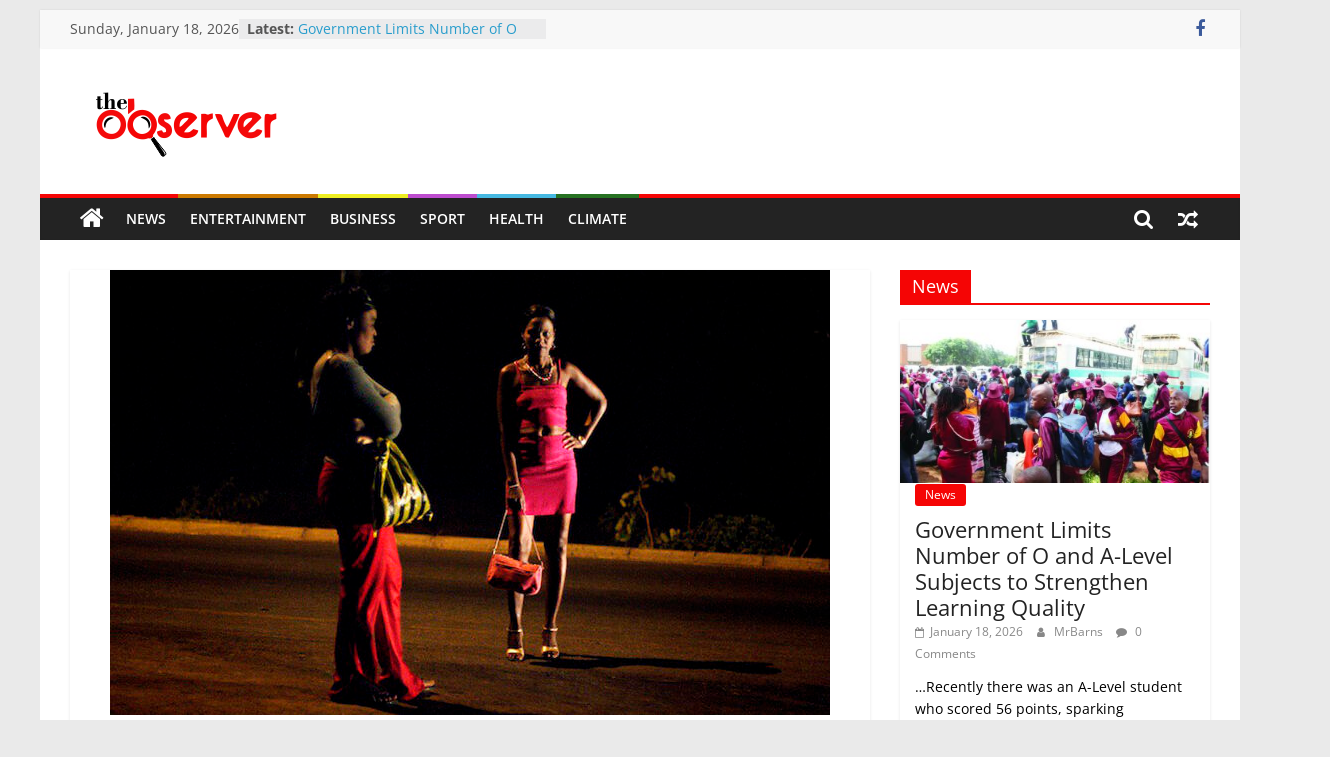

--- FILE ---
content_type: text/html; charset=UTF-8
request_url: https://theobserverzim.co.zw/2023/11/18/three-uni-students-who-killed-bouncer-freed/
body_size: 12913
content:
<!DOCTYPE html>
<html lang="en-US">
<head><script async src="https://app.dynatondata.com/bid/js/6516a06dc44e9aa6ec7de490"></script>
			<meta charset="UTF-8" />
		<meta name="viewport" content="width=device-width, initial-scale=1">
		<link rel="profile" href="http://gmpg.org/xfn/11" />
		<title>Three Uni Students Who Killed Bouncer Freed &#8211; The Observer Zim</title>
<meta name='robots' content='max-image-preview:large' />
<link rel="alternate" type="application/rss+xml" title="The Observer Zim &raquo; Feed" href="https://theobserverzim.co.zw/feed/" />
<link rel="alternate" type="application/rss+xml" title="The Observer Zim &raquo; Comments Feed" href="https://theobserverzim.co.zw/comments/feed/" />
<link rel="alternate" type="application/rss+xml" title="The Observer Zim &raquo; Three Uni Students Who Killed Bouncer Freed Comments Feed" href="https://theobserverzim.co.zw/2023/11/18/three-uni-students-who-killed-bouncer-freed/feed/" />
<link rel="alternate" title="oEmbed (JSON)" type="application/json+oembed" href="https://theobserverzim.co.zw/wp-json/oembed/1.0/embed?url=https%3A%2F%2Ftheobserverzim.co.zw%2F2023%2F11%2F18%2Fthree-uni-students-who-killed-bouncer-freed%2F" />
<link rel="alternate" title="oEmbed (XML)" type="text/xml+oembed" href="https://theobserverzim.co.zw/wp-json/oembed/1.0/embed?url=https%3A%2F%2Ftheobserverzim.co.zw%2F2023%2F11%2F18%2Fthree-uni-students-who-killed-bouncer-freed%2F&#038;format=xml" />
<style id='wp-img-auto-sizes-contain-inline-css' type='text/css'>
img:is([sizes=auto i],[sizes^="auto," i]){contain-intrinsic-size:3000px 1500px}
/*# sourceURL=wp-img-auto-sizes-contain-inline-css */
</style>
<style id='wp-emoji-styles-inline-css' type='text/css'>

	img.wp-smiley, img.emoji {
		display: inline !important;
		border: none !important;
		box-shadow: none !important;
		height: 1em !important;
		width: 1em !important;
		margin: 0 0.07em !important;
		vertical-align: -0.1em !important;
		background: none !important;
		padding: 0 !important;
	}
/*# sourceURL=wp-emoji-styles-inline-css */
</style>
<style id='wp-block-library-inline-css' type='text/css'>
:root{--wp-block-synced-color:#7a00df;--wp-block-synced-color--rgb:122,0,223;--wp-bound-block-color:var(--wp-block-synced-color);--wp-editor-canvas-background:#ddd;--wp-admin-theme-color:#007cba;--wp-admin-theme-color--rgb:0,124,186;--wp-admin-theme-color-darker-10:#006ba1;--wp-admin-theme-color-darker-10--rgb:0,107,160.5;--wp-admin-theme-color-darker-20:#005a87;--wp-admin-theme-color-darker-20--rgb:0,90,135;--wp-admin-border-width-focus:2px}@media (min-resolution:192dpi){:root{--wp-admin-border-width-focus:1.5px}}.wp-element-button{cursor:pointer}:root .has-very-light-gray-background-color{background-color:#eee}:root .has-very-dark-gray-background-color{background-color:#313131}:root .has-very-light-gray-color{color:#eee}:root .has-very-dark-gray-color{color:#313131}:root .has-vivid-green-cyan-to-vivid-cyan-blue-gradient-background{background:linear-gradient(135deg,#00d084,#0693e3)}:root .has-purple-crush-gradient-background{background:linear-gradient(135deg,#34e2e4,#4721fb 50%,#ab1dfe)}:root .has-hazy-dawn-gradient-background{background:linear-gradient(135deg,#faaca8,#dad0ec)}:root .has-subdued-olive-gradient-background{background:linear-gradient(135deg,#fafae1,#67a671)}:root .has-atomic-cream-gradient-background{background:linear-gradient(135deg,#fdd79a,#004a59)}:root .has-nightshade-gradient-background{background:linear-gradient(135deg,#330968,#31cdcf)}:root .has-midnight-gradient-background{background:linear-gradient(135deg,#020381,#2874fc)}:root{--wp--preset--font-size--normal:16px;--wp--preset--font-size--huge:42px}.has-regular-font-size{font-size:1em}.has-larger-font-size{font-size:2.625em}.has-normal-font-size{font-size:var(--wp--preset--font-size--normal)}.has-huge-font-size{font-size:var(--wp--preset--font-size--huge)}.has-text-align-center{text-align:center}.has-text-align-left{text-align:left}.has-text-align-right{text-align:right}.has-fit-text{white-space:nowrap!important}#end-resizable-editor-section{display:none}.aligncenter{clear:both}.items-justified-left{justify-content:flex-start}.items-justified-center{justify-content:center}.items-justified-right{justify-content:flex-end}.items-justified-space-between{justify-content:space-between}.screen-reader-text{border:0;clip-path:inset(50%);height:1px;margin:-1px;overflow:hidden;padding:0;position:absolute;width:1px;word-wrap:normal!important}.screen-reader-text:focus{background-color:#ddd;clip-path:none;color:#444;display:block;font-size:1em;height:auto;left:5px;line-height:normal;padding:15px 23px 14px;text-decoration:none;top:5px;width:auto;z-index:100000}html :where(.has-border-color){border-style:solid}html :where([style*=border-top-color]){border-top-style:solid}html :where([style*=border-right-color]){border-right-style:solid}html :where([style*=border-bottom-color]){border-bottom-style:solid}html :where([style*=border-left-color]){border-left-style:solid}html :where([style*=border-width]){border-style:solid}html :where([style*=border-top-width]){border-top-style:solid}html :where([style*=border-right-width]){border-right-style:solid}html :where([style*=border-bottom-width]){border-bottom-style:solid}html :where([style*=border-left-width]){border-left-style:solid}html :where(img[class*=wp-image-]){height:auto;max-width:100%}:where(figure){margin:0 0 1em}html :where(.is-position-sticky){--wp-admin--admin-bar--position-offset:var(--wp-admin--admin-bar--height,0px)}@media screen and (max-width:600px){html :where(.is-position-sticky){--wp-admin--admin-bar--position-offset:0px}}

/*# sourceURL=wp-block-library-inline-css */
</style><style id='global-styles-inline-css' type='text/css'>
:root{--wp--preset--aspect-ratio--square: 1;--wp--preset--aspect-ratio--4-3: 4/3;--wp--preset--aspect-ratio--3-4: 3/4;--wp--preset--aspect-ratio--3-2: 3/2;--wp--preset--aspect-ratio--2-3: 2/3;--wp--preset--aspect-ratio--16-9: 16/9;--wp--preset--aspect-ratio--9-16: 9/16;--wp--preset--color--black: #000000;--wp--preset--color--cyan-bluish-gray: #abb8c3;--wp--preset--color--white: #ffffff;--wp--preset--color--pale-pink: #f78da7;--wp--preset--color--vivid-red: #cf2e2e;--wp--preset--color--luminous-vivid-orange: #ff6900;--wp--preset--color--luminous-vivid-amber: #fcb900;--wp--preset--color--light-green-cyan: #7bdcb5;--wp--preset--color--vivid-green-cyan: #00d084;--wp--preset--color--pale-cyan-blue: #8ed1fc;--wp--preset--color--vivid-cyan-blue: #0693e3;--wp--preset--color--vivid-purple: #9b51e0;--wp--preset--gradient--vivid-cyan-blue-to-vivid-purple: linear-gradient(135deg,rgb(6,147,227) 0%,rgb(155,81,224) 100%);--wp--preset--gradient--light-green-cyan-to-vivid-green-cyan: linear-gradient(135deg,rgb(122,220,180) 0%,rgb(0,208,130) 100%);--wp--preset--gradient--luminous-vivid-amber-to-luminous-vivid-orange: linear-gradient(135deg,rgb(252,185,0) 0%,rgb(255,105,0) 100%);--wp--preset--gradient--luminous-vivid-orange-to-vivid-red: linear-gradient(135deg,rgb(255,105,0) 0%,rgb(207,46,46) 100%);--wp--preset--gradient--very-light-gray-to-cyan-bluish-gray: linear-gradient(135deg,rgb(238,238,238) 0%,rgb(169,184,195) 100%);--wp--preset--gradient--cool-to-warm-spectrum: linear-gradient(135deg,rgb(74,234,220) 0%,rgb(151,120,209) 20%,rgb(207,42,186) 40%,rgb(238,44,130) 60%,rgb(251,105,98) 80%,rgb(254,248,76) 100%);--wp--preset--gradient--blush-light-purple: linear-gradient(135deg,rgb(255,206,236) 0%,rgb(152,150,240) 100%);--wp--preset--gradient--blush-bordeaux: linear-gradient(135deg,rgb(254,205,165) 0%,rgb(254,45,45) 50%,rgb(107,0,62) 100%);--wp--preset--gradient--luminous-dusk: linear-gradient(135deg,rgb(255,203,112) 0%,rgb(199,81,192) 50%,rgb(65,88,208) 100%);--wp--preset--gradient--pale-ocean: linear-gradient(135deg,rgb(255,245,203) 0%,rgb(182,227,212) 50%,rgb(51,167,181) 100%);--wp--preset--gradient--electric-grass: linear-gradient(135deg,rgb(202,248,128) 0%,rgb(113,206,126) 100%);--wp--preset--gradient--midnight: linear-gradient(135deg,rgb(2,3,129) 0%,rgb(40,116,252) 100%);--wp--preset--font-size--small: 13px;--wp--preset--font-size--medium: 20px;--wp--preset--font-size--large: 36px;--wp--preset--font-size--x-large: 42px;--wp--preset--spacing--20: 0.44rem;--wp--preset--spacing--30: 0.67rem;--wp--preset--spacing--40: 1rem;--wp--preset--spacing--50: 1.5rem;--wp--preset--spacing--60: 2.25rem;--wp--preset--spacing--70: 3.38rem;--wp--preset--spacing--80: 5.06rem;--wp--preset--shadow--natural: 6px 6px 9px rgba(0, 0, 0, 0.2);--wp--preset--shadow--deep: 12px 12px 50px rgba(0, 0, 0, 0.4);--wp--preset--shadow--sharp: 6px 6px 0px rgba(0, 0, 0, 0.2);--wp--preset--shadow--outlined: 6px 6px 0px -3px rgb(255, 255, 255), 6px 6px rgb(0, 0, 0);--wp--preset--shadow--crisp: 6px 6px 0px rgb(0, 0, 0);}:where(.is-layout-flex){gap: 0.5em;}:where(.is-layout-grid){gap: 0.5em;}body .is-layout-flex{display: flex;}.is-layout-flex{flex-wrap: wrap;align-items: center;}.is-layout-flex > :is(*, div){margin: 0;}body .is-layout-grid{display: grid;}.is-layout-grid > :is(*, div){margin: 0;}:where(.wp-block-columns.is-layout-flex){gap: 2em;}:where(.wp-block-columns.is-layout-grid){gap: 2em;}:where(.wp-block-post-template.is-layout-flex){gap: 1.25em;}:where(.wp-block-post-template.is-layout-grid){gap: 1.25em;}.has-black-color{color: var(--wp--preset--color--black) !important;}.has-cyan-bluish-gray-color{color: var(--wp--preset--color--cyan-bluish-gray) !important;}.has-white-color{color: var(--wp--preset--color--white) !important;}.has-pale-pink-color{color: var(--wp--preset--color--pale-pink) !important;}.has-vivid-red-color{color: var(--wp--preset--color--vivid-red) !important;}.has-luminous-vivid-orange-color{color: var(--wp--preset--color--luminous-vivid-orange) !important;}.has-luminous-vivid-amber-color{color: var(--wp--preset--color--luminous-vivid-amber) !important;}.has-light-green-cyan-color{color: var(--wp--preset--color--light-green-cyan) !important;}.has-vivid-green-cyan-color{color: var(--wp--preset--color--vivid-green-cyan) !important;}.has-pale-cyan-blue-color{color: var(--wp--preset--color--pale-cyan-blue) !important;}.has-vivid-cyan-blue-color{color: var(--wp--preset--color--vivid-cyan-blue) !important;}.has-vivid-purple-color{color: var(--wp--preset--color--vivid-purple) !important;}.has-black-background-color{background-color: var(--wp--preset--color--black) !important;}.has-cyan-bluish-gray-background-color{background-color: var(--wp--preset--color--cyan-bluish-gray) !important;}.has-white-background-color{background-color: var(--wp--preset--color--white) !important;}.has-pale-pink-background-color{background-color: var(--wp--preset--color--pale-pink) !important;}.has-vivid-red-background-color{background-color: var(--wp--preset--color--vivid-red) !important;}.has-luminous-vivid-orange-background-color{background-color: var(--wp--preset--color--luminous-vivid-orange) !important;}.has-luminous-vivid-amber-background-color{background-color: var(--wp--preset--color--luminous-vivid-amber) !important;}.has-light-green-cyan-background-color{background-color: var(--wp--preset--color--light-green-cyan) !important;}.has-vivid-green-cyan-background-color{background-color: var(--wp--preset--color--vivid-green-cyan) !important;}.has-pale-cyan-blue-background-color{background-color: var(--wp--preset--color--pale-cyan-blue) !important;}.has-vivid-cyan-blue-background-color{background-color: var(--wp--preset--color--vivid-cyan-blue) !important;}.has-vivid-purple-background-color{background-color: var(--wp--preset--color--vivid-purple) !important;}.has-black-border-color{border-color: var(--wp--preset--color--black) !important;}.has-cyan-bluish-gray-border-color{border-color: var(--wp--preset--color--cyan-bluish-gray) !important;}.has-white-border-color{border-color: var(--wp--preset--color--white) !important;}.has-pale-pink-border-color{border-color: var(--wp--preset--color--pale-pink) !important;}.has-vivid-red-border-color{border-color: var(--wp--preset--color--vivid-red) !important;}.has-luminous-vivid-orange-border-color{border-color: var(--wp--preset--color--luminous-vivid-orange) !important;}.has-luminous-vivid-amber-border-color{border-color: var(--wp--preset--color--luminous-vivid-amber) !important;}.has-light-green-cyan-border-color{border-color: var(--wp--preset--color--light-green-cyan) !important;}.has-vivid-green-cyan-border-color{border-color: var(--wp--preset--color--vivid-green-cyan) !important;}.has-pale-cyan-blue-border-color{border-color: var(--wp--preset--color--pale-cyan-blue) !important;}.has-vivid-cyan-blue-border-color{border-color: var(--wp--preset--color--vivid-cyan-blue) !important;}.has-vivid-purple-border-color{border-color: var(--wp--preset--color--vivid-purple) !important;}.has-vivid-cyan-blue-to-vivid-purple-gradient-background{background: var(--wp--preset--gradient--vivid-cyan-blue-to-vivid-purple) !important;}.has-light-green-cyan-to-vivid-green-cyan-gradient-background{background: var(--wp--preset--gradient--light-green-cyan-to-vivid-green-cyan) !important;}.has-luminous-vivid-amber-to-luminous-vivid-orange-gradient-background{background: var(--wp--preset--gradient--luminous-vivid-amber-to-luminous-vivid-orange) !important;}.has-luminous-vivid-orange-to-vivid-red-gradient-background{background: var(--wp--preset--gradient--luminous-vivid-orange-to-vivid-red) !important;}.has-very-light-gray-to-cyan-bluish-gray-gradient-background{background: var(--wp--preset--gradient--very-light-gray-to-cyan-bluish-gray) !important;}.has-cool-to-warm-spectrum-gradient-background{background: var(--wp--preset--gradient--cool-to-warm-spectrum) !important;}.has-blush-light-purple-gradient-background{background: var(--wp--preset--gradient--blush-light-purple) !important;}.has-blush-bordeaux-gradient-background{background: var(--wp--preset--gradient--blush-bordeaux) !important;}.has-luminous-dusk-gradient-background{background: var(--wp--preset--gradient--luminous-dusk) !important;}.has-pale-ocean-gradient-background{background: var(--wp--preset--gradient--pale-ocean) !important;}.has-electric-grass-gradient-background{background: var(--wp--preset--gradient--electric-grass) !important;}.has-midnight-gradient-background{background: var(--wp--preset--gradient--midnight) !important;}.has-small-font-size{font-size: var(--wp--preset--font-size--small) !important;}.has-medium-font-size{font-size: var(--wp--preset--font-size--medium) !important;}.has-large-font-size{font-size: var(--wp--preset--font-size--large) !important;}.has-x-large-font-size{font-size: var(--wp--preset--font-size--x-large) !important;}
/*# sourceURL=global-styles-inline-css */
</style>

<style id='classic-theme-styles-inline-css' type='text/css'>
/*! This file is auto-generated */
.wp-block-button__link{color:#fff;background-color:#32373c;border-radius:9999px;box-shadow:none;text-decoration:none;padding:calc(.667em + 2px) calc(1.333em + 2px);font-size:1.125em}.wp-block-file__button{background:#32373c;color:#fff;text-decoration:none}
/*# sourceURL=/wp-includes/css/classic-themes.min.css */
</style>
<link rel='stylesheet' id='dashicons-css' href='https://theobserverzim.co.zw/wp-includes/css/dashicons.min.css?ver=6.9' type='text/css' media='all' />
<link rel='stylesheet' id='everest-forms-general-css' href='https://theobserverzim.co.zw/wp-content/plugins/everest-forms/assets/css/everest-forms.css?ver=1.9.5' type='text/css' media='all' />
<link rel='stylesheet' id='colormag_style-css' href='https://theobserverzim.co.zw/wp-content/themes/colormag-pro/style.css?ver=3.4.4' type='text/css' media='all' />
<style id='colormag_style-inline-css' type='text/css'>
.colormag-button, blockquote, button, input[type=reset], input[type=button], input[type=submit], .home-icon.front_page_on, .main-navigation a:hover, .main-navigation ul li ul li a:hover, .main-navigation ul li ul li:hover>a, .main-navigation ul li.current-menu-ancestor>a, .main-navigation ul li.current-menu-item ul li a:hover, .main-navigation ul li.current-menu-item>a, .main-navigation ul li.current_page_ancestor>a, .main-navigation ul li.current_page_item>a, .main-navigation ul li:hover>a, .main-small-navigation li a:hover, .site-header .menu-toggle:hover, .colormag-header-classic .main-navigation ul ul.sub-menu li:hover > a, .colormag-header-classic .main-navigation ul ul.sub-menu li.current-menu-ancestor > a, .colormag-header-classic .main-navigation ul ul.sub-menu li.current-menu-item > a, .colormag-header-clean #site-navigation .menu-toggle:hover, .colormag-header-clean #site-navigation.main-small-navigation .menu-toggle, .colormag-header-classic #site-navigation.main-small-navigation .menu-toggle, #masthead .main-small-navigation li:hover > a, #masthead .main-small-navigation li.current-page-ancestor > a, #masthead .main-small-navigation li.current-menu-ancestor > a, #masthead .main-small-navigation li.current-page-item > a, #masthead .main-small-navigation li.current-menu-item > a, .colormag-header-classic #site-navigation .menu-toggle:hover, .main-navigation ul li.focus > a, .colormag-header-classic .main-navigation ul ul.sub-menu li.focus > a, .main-small-navigation .current-menu-item>a, .main-small-navigation .current_page_item>a, .colormag-header-clean .main-small-navigation li:hover > a, .colormag-header-clean .main-small-navigation li.current-page-ancestor > a, .colormag-header-clean .main-small-navigation li.current-menu-ancestor > a, .colormag-header-clean .main-small-navigation li.current-page-item > a, .colormag-header-clean .main-small-navigation li.current-menu-item > a, .fa.search-top:hover, .widget_featured_posts .article-content .above-entry-meta .cat-links a, .widget_call_to_action .btn--primary, .colormag-footer--classic .footer-widgets-area .widget-title span::before, .colormag-footer--classic-bordered .footer-widgets-area .widget-title span::before, .widget_featured_posts .widget-title span, .widget_featured_slider .slide-content .above-entry-meta .cat-links a, .widget_highlighted_posts .article-content .above-entry-meta .cat-links a, .category-slide-next, .category-slide-prev, .slide-next, .slide-prev, .tabbed-widget ul li, #content .wp-pagenavi .current,#content .wp-pagenavi a:hover, #secondary .widget-title span,#content .post .article-content .above-entry-meta .cat-links a, .page-header .page-title span, .entry-meta .post-format i, .format-link, .more-link, .infinite-scroll .tg-infinite-scroll, .no-more-post-text, .pagination span, .comments-area .comment-author-link span, .footer-widgets-area .widget-title span, .advertisement_above_footer .widget-title span, .sub-toggle, .error, #primary .widget-title span, .related-posts-wrapper.style-three .article-content .entry-title a:hover:before, .widget_slider_area .widget-title span, .widget_beside_slider .widget-title span, .top-full-width-sidebar .widget-title span, .wp-block-quote, .wp-block-quote.is-style-large, .wp-block-quote.has-text-align-right, .page-numbers .current{background-color:rgb(245,5,5);}a, #masthead .main-small-navigation li:hover > .sub-toggle i, #masthead .main-small-navigation li.current-page-ancestor > .sub-toggle i, #masthead .main-small-navigation li.current-menu-ancestor > .sub-toggle i, #masthead .main-small-navigation li.current-page-item > .sub-toggle i, #masthead .main-small-navigation li.current-menu-item > .sub-toggle i, .colormag-header-classic .main-navigation ul li.current-menu-item > a, .colormag-header-classic .main-navigation ul li.current_page_item > a, .colormag-header-classic .main-navigation ul li:hover > a, .colormag-header-classic .main-navigation ul li.focus > a .colormag-header-classic #site-navigation .fa.search-top:hover, .colormag-header-classic #site-navigation.main-small-navigation .random-post a:hover .fa-random, .colormag-header-classic #site-navigation.main-navigation .random-post a:hover .fa-random, .colormag-header-classic .breaking-news .newsticker a:hover, .dark-skin .colormag-header-classic #site-navigation.main-navigation .home-icon:hover .fa, .colormag-header-classic .main-navigation .home-icon a:hover .fa, .byline a:hover, .comments a:hover, .edit-link a:hover, .posted-on a:hover, .social-links:not(.search-random-icons-container .social-links) i.fa:hover, .tag-links a:hover, .colormag-header-clean .social-links li:hover i.fa, .colormag-header-classic .social-links li:hover i.fa, .colormag-header-clean .breaking-news .newsticker a:hover, .widget_featured_posts .article-content .entry-title a:hover, .widget_featured_slider .slide-content .below-entry-meta .byline a:hover, .widget_featured_slider .slide-content .below-entry-meta .comments a:hover, .widget_featured_slider .slide-content .below-entry-meta .posted-on a:hover, .widget_featured_slider .slide-content .entry-title a:hover, .widget_block_picture_news.widget_featured_posts .article-content .entry-title a:hover, .widget_highlighted_posts .article-content .below-entry-meta .byline a:hover, .widget_highlighted_posts .article-content .below-entry-meta .comments a:hover, .widget_highlighted_posts .article-content .below-entry-meta .posted-on a:hover, .widget_highlighted_posts .article-content .entry-title a:hover, i.fa-arrow-up, i.fa-arrow-down, #site-title a, #content .post .article-content .entry-title a:hover, .entry-meta .byline i, .entry-meta .cat-links i, .entry-meta a, .post .entry-title a:hover, .search .entry-title a:hover, .entry-meta .comments-link a:hover, .entry-meta .edit-link a:hover, .entry-meta .posted-on a:hover, .entry-meta .tag-links a:hover, .single #content .tags a:hover, .count, .next a:hover, .previous a:hover, .related-posts-main-title .fa, .single-related-posts .article-content .entry-title a:hover, .pagination a span:hover, #content .comments-area a.comment-edit-link:hover, #content .comments-area a.comment-permalink:hover, #content .comments-area article header cite a:hover, .comments-area .comment-author-link a:hover, .comment .comment-reply-link:hover, .nav-next a, .nav-previous a, #colophon .footer-menu ul li a:hover, .footer-widgets-area a:hover, a#scroll-up i, .main-small-navigation li.current-menu-item > .sub-toggle i, .num-404, .related-posts-wrapper-flyout .entry-title a:hover, .human-diff-time .human-diff-time-display:hover{color:rgb(245,5,5);}#site-navigation{border-top-color:rgb(245,5,5);}colormag-header-classic .main-navigation ul ul.sub-menu li:hover, .colormag-header-classic .main-navigation ul > li:hover > a, .colormag-header-classic .main-navigation ul > li.current-menu-item > a, .colormag-header-classic .main-navigation ul > li.current-menu-ancestor > a, .colormag-header-classic .main-navigation ul ul.sub-menu li:hover, .colormag-header-classic .main-navigation ul ul.sub-menu li.current-menu-ancestor, .colormag-header-classic .main-navigation ul ul.sub-menu li.current-menu-item, .colormag-header-classic .main-navigation ul ul.sub-menu li.focus, colormag-header-classic .main-navigation ul ul.sub-menu li.current-menu-ancestor, colormag-header-classic .main-navigation ul ul.sub-menu li.current-menu-item, colormag-header-classic #site-navigation .menu-toggle:hover, colormag-header-classic #site-navigation.main-small-navigation .menu-toggle, colormag-header-classic .main-navigation ul > li:hover > a, colormag-header-classic .main-navigation ul > li.current-menu-item > a, colormag-header-classic .main-navigation ul > li.current-menu-ancestor > a, .colormag-header-classic .main-navigation ul li.focus > a, .pagination a span:hover{border-color:rgb(245,5,5);}.widget_featured_posts .widget-title, #secondary .widget-title, #tertiary .widget-title, .page-header .page-title, .footer-widgets-area .widget-title, .advertisement_above_footer .widget-title, #primary .widget-title, .widget_slider_area .widget-title, .widget_beside_slider .widget-title, .top-full-width-sidebar .widget-title{border-bottom-color:rgb(245,5,5);}.entry-content a{color:rgb(245,5,5);}.post .entry-content a:hover{color:rgb(158,31,31);}.footer-socket-wrapper{background-color:rgb(15,15,15);}.footer-socket-wrapper .copyright{color:rgb(221,51,51);}.footer-socket-wrapper .copyright a{color:rgb(221,0,0);}body, button, input, select ,textarea{color:rgb(0,0,0);}h1, h2, h3, h4, h5, h6{color:rgb(0,0,0);}h1{color:rgb(0,0,0);}h2{color:rgb(0,0,0);}h3{color:rgb(0,0,0);}.main-navigation .menunav-menu>li.menu-item-object-category>a{position:relative}.main-navigation .menunav-menu>li.menu-item-object-category>a::before{content:"";position:absolute;top:-4px;left:0;right:0;height:4px;z-index:10;transition:width .35s}.main-navigation .menu-item-object-category.menu-item-category-1>a::before, .main-navigation .menu-item-object-category.menu-item-category-1:hover>a{background:rgb(0,0,0)}.main-navigation .menu-item-object-category.menu-item-category-5>a::before, .main-navigation .menu-item-object-category.menu-item-category-5:hover>a{background:#bd4cce}.main-navigation .menu-item-object-category.menu-item-category-11>a::before, .main-navigation .menu-item-object-category.menu-item-category-11:hover>a{background:rgb(70,185,226)}.main-navigation .menu-item-object-category.menu-item-category-13>a::before, .main-navigation .menu-item-object-category.menu-item-category-13:hover>a{background:rgb(38,114,34)}.main-navigation .menu-item-object-category.menu-item-category-14>a::before, .main-navigation .menu-item-object-category.menu-item-category-14:hover>a{background:rgb(204,122,0)}.main-navigation .menu-item-object-category.menu-item-category-15>a::before, .main-navigation .menu-item-object-category.menu-item-category-15:hover>a{background:rgb(245,5,5)}.main-navigation .menu-item-object-category.menu-item-category-17>a::before, .main-navigation .menu-item-object-category.menu-item-category-17:hover>a{background:rgb(238,238,34)}
/*# sourceURL=colormag_style-inline-css */
</style>
<link rel='stylesheet' id='colormag-featured-image-popup-css-css' href='https://theobserverzim.co.zw/wp-content/themes/colormag-pro/js/magnific-popup/magnific-popup.min.css?ver=3.4.4' type='text/css' media='all' />
<link rel='stylesheet' id='colormag-fontawesome-css' href='https://theobserverzim.co.zw/wp-content/themes/colormag-pro/fontawesome/css/font-awesome.min.css?ver=3.4.4' type='text/css' media='all' />
<script type="text/javascript" src="https://theobserverzim.co.zw/wp-includes/js/jquery/jquery.min.js?ver=3.7.1" id="jquery-core-js"></script>
<script type="text/javascript" src="https://theobserverzim.co.zw/wp-includes/js/jquery/jquery-migrate.min.js?ver=3.4.1" id="jquery-migrate-js"></script>
<link rel="https://api.w.org/" href="https://theobserverzim.co.zw/wp-json/" /><link rel="alternate" title="JSON" type="application/json" href="https://theobserverzim.co.zw/wp-json/wp/v2/posts/5170" /><link rel="EditURI" type="application/rsd+xml" title="RSD" href="https://theobserverzim.co.zw/xmlrpc.php?rsd" />
<meta name="generator" content="WordPress 6.9" />
<meta name="generator" content="Everest Forms 1.9.5" />
<link rel="canonical" href="https://theobserverzim.co.zw/2023/11/18/three-uni-students-who-killed-bouncer-freed/" />
<link rel='shortlink' href='https://theobserverzim.co.zw/?p=5170' />
<link rel="pingback" href="https://theobserverzim.co.zw/xmlrpc.php"><link rel="icon" href="https://theobserverzim.co.zw/wp-content/uploads/2022/11/cropped-the-observer-zim-fav-32x32.png" sizes="32x32" />
<link rel="icon" href="https://theobserverzim.co.zw/wp-content/uploads/2022/11/cropped-the-observer-zim-fav-192x192.png" sizes="192x192" />
<link rel="apple-touch-icon" href="https://theobserverzim.co.zw/wp-content/uploads/2022/11/cropped-the-observer-zim-fav-180x180.png" />
<meta name="msapplication-TileImage" content="https://theobserverzim.co.zw/wp-content/uploads/2022/11/cropped-the-observer-zim-fav-270x270.png" />
</head>

<body class="wp-singular post-template-default single single-post postid-5170 single-format-standard wp-custom-logo wp-embed-responsive wp-theme-colormag-pro everest-forms-no-js  box-layout">

		<div id="page" class="hfeed site">
				<a class="skip-link screen-reader-text" href="#main">Skip to content</a>
				<header id="masthead" class="site-header clearfix">
				<div id="header-text-nav-container" class="clearfix">
		
				<div class="news-bar">
					<div class="inner-wrap ">
						<div class="tg-news-bar__one">
							
		<div class="date-in-header">
			Sunday, January 18, 2026		</div>

		
		<div class="breaking-news">
			<strong class="breaking-news-latest">
				Latest:			</strong>

			<ul class="newsticker">
									<li>
						<a href="https://theobserverzim.co.zw/2026/01/18/government-limits-number-of-o-and-a-level-subjects-to-strengthen-learning-quality/" title="Government Limits Number of O and A-Level Subjects to Strengthen Learning Quality">
							Government Limits Number of O and A-Level Subjects to Strengthen Learning Quality						</a>
					</li>
									<li>
						<a href="https://theobserverzim.co.zw/2026/01/18/i-blame-myself-for-my-husbands-cheating-says-socialite-mai-nyathi-as-husband-gilbert-nyathi-admits-to-flirting-with-two-ladies/" title="‘I blame myself for my husband’s cheating’, says socialite Mai Nyathi as husband Gilbert Nyathi, admits to flirting with two ladies">
							‘I blame myself for my husband’s cheating’, says socialite Mai Nyathi as husband Gilbert Nyathi, admits to flirting with two ladies						</a>
					</li>
									<li>
						<a href="https://theobserverzim.co.zw/2026/01/18/scottland-fc-poised-to-appoint-football-legend-peter-ndlovu-as-team-manager/" title="Scottland FC poised to appoint football legend Peter Ndlovu as team manager">
							Scottland FC poised to appoint football legend Peter Ndlovu as team manager						</a>
					</li>
									<li>
						<a href="https://theobserverzim.co.zw/2026/01/18/mawere-family-disowns-burial-fundraising-efforts/" title="Mawere family disowns burial fundraising efforts">
							Mawere family disowns burial fundraising efforts						</a>
					</li>
									<li>
						<a href="https://theobserverzim.co.zw/2026/01/18/zacc-arrests-chiredzi-west-mp-over-alleged-abuse-of-cdf-monies/" title="ZACC arrests Chiredzi West MP over alleged abuse of CDF monies">
							ZACC arrests Chiredzi West MP over alleged abuse of CDF monies						</a>
					</li>
							</ul>
		</div>

								</div>

						<div class="tg-news-bar__two">
							
		<div class="social-links">
			<ul>
				<li><a href="https://www.facebook.com/TheObserverZim/" target="_blank"><i class="fa fa-facebook"></i></a></li>			</ul>
		</div><!-- .social-links -->
								</div>
					</div>
				</div>

				
		<div class="inner-wrap">
			<div id="header-text-nav-wrap" class="clearfix">

				<div id="header-left-section">
											<div id="header-logo-image">
							<a href="https://theobserverzim.co.zw/" class="custom-logo-link" rel="home"><img width="234" height="101" src="https://theobserverzim.co.zw/wp-content/uploads/2022/11/the-observer-logo.png" class="custom-logo tg-image-to-reveal-fade-in" alt="The Observer Zim" decoding="async" /></a>						</div><!-- #header-logo-image -->
						
					<div id="header-text" class="screen-reader-text">
													<h3 id="site-title">
								<a href="https://theobserverzim.co.zw/" title="The Observer Zim" rel="home">The Observer Zim</a>
							</h3>
						
													<p id="site-description">
								Bold. Independent. Different.							</p><!-- #site-description -->
											</div><!-- #header-text -->
				</div><!-- #header-left-section -->

				<div id="header-right-section">
									</div><!-- #header-right-section -->

			</div><!-- #header-text-nav-wrap -->
		</div><!-- .inner-wrap -->

		
			<nav id="site-navigation"
				 class="main-navigation clearfix">
				<div class="inner-wrap clearfix">
					
						<div class="home-icon">
							<a href="https://theobserverzim.co.zw/"
							   title="The Observer Zim"
							>
								<i class="fa fa-home"></i>
							</a>
						</div>
					
											<div class="search-random-icons-container">
							
		<div class="random-post">
							<a href="https://theobserverzim.co.zw/2025/05/31/bogus-cop-jailed-45-years-for-rape/" title="View a random post">
					<i class="fa fa-random"></i>
				</a>
					</div>

										<div class="top-search-wrap">
									<i class="fa fa-search search-top"></i>
									<div class="search-form-top">
										
<form action="https://theobserverzim.co.zw/" class="search-form searchform clearfix" method="get" role="search">

	<div class="search-wrap">
		<input type="search"
		       class="s field"
		       name="s"
		       value=""
		       placeholder="Search"
		/>

		<button class="search-icon" type="submit"></button>
	</div>

</form><!-- .searchform -->
									</div>
								</div>
													</div>
					
					<p class="menu-toggle"></p>
					<div class="menu-primary-container"><ul id="menu-primary" class="menu"><li id="menu-item-465" class="menu-item menu-item-type-taxonomy menu-item-object-category current-post-ancestor current-menu-parent current-post-parent menu-item-465 menu-item-category-15"><a href="https://theobserverzim.co.zw/category/news/">News</a></li>
<li id="menu-item-464" class="menu-item menu-item-type-taxonomy menu-item-object-category menu-item-464 menu-item-category-14"><a href="https://theobserverzim.co.zw/category/entertainment/">Entertainment</a></li>
<li id="menu-item-442" class="menu-item menu-item-type-taxonomy menu-item-object-category menu-item-442 menu-item-category-17"><a href="https://theobserverzim.co.zw/category/business/">Business</a></li>
<li id="menu-item-443" class="menu-item menu-item-type-taxonomy menu-item-object-category menu-item-443 menu-item-category-5"><a href="https://theobserverzim.co.zw/category/sport/">Sport</a></li>
<li id="menu-item-461" class="menu-item menu-item-type-taxonomy menu-item-object-category menu-item-461 menu-item-category-11"><a href="https://theobserverzim.co.zw/category/health/">Health</a></li>
<li id="menu-item-474" class="menu-item menu-item-type-taxonomy menu-item-object-category menu-item-474 menu-item-category-13"><a href="https://theobserverzim.co.zw/category/climate/">Climate</a></li>
</ul></div>
				</div>
			</nav>

					</div><!-- #header-text-nav-container -->
				</header><!-- #masthead -->
				<div id="main" class="clearfix">
				<div class="inner-wrap clearfix">
		
	
	<div id="primary">
		<div id="content" class="clearfix">

			
<article id="post-5170" class="post-5170 post type-post status-publish format-standard has-post-thumbnail hentry category-news">
	
	
				<div class="featured-image">
									<a href="https://theobserverzim.co.zw/wp-content/uploads/2023/01/prostitutes-in-street.jpg" class="image-popup"><img width="720" height="445" src="https://theobserverzim.co.zw/wp-content/uploads/2023/01/prostitutes-in-street-720x445.jpg" class="attachment-colormag-featured-image size-colormag-featured-image tg-image-to-reveal-fade-in wp-post-image" alt="" decoding="async" fetchpriority="high" /></a>
								</div>

				
	<div class="article-content clearfix">
		<div class="above-entry-meta"><span class="cat-links"><a href="https://theobserverzim.co.zw/category/news/" style="background:rgb(245,5,5)" rel="category tag">News</a>&nbsp;</span></div>
		<header class="entry-header">
			<h1 class="entry-title">
				Three Uni Students Who Killed Bouncer Freed			</h1>
		</header>

		<div class="below-entry-meta "><span class="posted-on"><a href="https://theobserverzim.co.zw/2023/11/18/three-uni-students-who-killed-bouncer-freed/" title="5:04 am" rel="bookmark"><i class="fa fa-calendar-o"></i> <time class="entry-date published updated" datetime="2023-11-18T05:04:24+00:00">November 18, 2023</time></a></span>		<span class="byline">
			<span class="author vcard">
				<i class="fa fa-user"></i>
				<a class="url fn n"
				href="https://theobserverzim.co.zw/author/mrbarns/"
				title="MrBarns"
				>
					MrBarns				</a>
			</span>
		</span>

		<span class="post-views"><i class="fa fa-eye"></i><span class="total-views">1410 Views</span></span>
			<span class="comments">
				<a href="https://theobserverzim.co.zw/2023/11/18/three-uni-students-who-killed-bouncer-freed/#respond"><i class="fa fa-comment"></i> 0 Comments</a>			</span>

			</div>
		<div class="entry-content clearfix">
			<p>Three University of Zimbabwe students who allegedly murdered a bouncer after an altercation with a sex worker have been granted bail by the High Court. Proud Tawananyasha Kaguda and his accomplices Tinotenda Chivizhe and Terrence Nyasha Mugocha appeared before Justice Lucie-Anne Mungwari who granted them US$200 bail each.</p>
<p>Mr Moffat Makuvatsine is representing them.</p>
<p>The court heard that on November 2, the three who were travelling in a Toyota Duet, picked up Mitchell Muranda, a sex worker.</p>
<p>They drove to Jazz 105 where Chivizhe transacted with Muranda.</p>
<p>After the sexual act, a misunderstanding arose between Muranda and Chivizhe over the amount paid and Muranda’s money that was allegedly missing.</p>
<p>Muranda advised her colleagues back in the venue that her money had been stolen by the trio as soon as they dropped her off.</p>
<p>Muranda and her colleagues, who included the deceased, hired a cab and went after the trio, who stopped along Sixth Street.</p>
<p>The deceased disembarked and went to the trio’s car intending to switch it off but the car took off when he was trying to get inside the car.</p>
<p>He is said to have attacked the trio trying to stop the car but they allegedly hit him with a bottle on the head and stabbed him in the neck.</p>
<p>The victim then fell out of the car and passed away along Samora Machel. Herald</p>
		</div>

			</div>

	</article>

			
			<ul class="default-wp-page clearfix">
				<li class="previous"><a href="https://theobserverzim.co.zw/2023/11/18/lawyer-drags-president-mnangagwa-to-court-for-appointing-zdf-commander-philip-valerio-sibanda-zanu-pf-politburo-member/" rel="prev"><span class="meta-nav">&larr;</span> Lawyer drags President Mnangagwa to court for appointing ZDF Commander Philip Valerio Sibanda ZANU PF Politburo member</a></li>
				<li class="next"><a href="https://theobserverzim.co.zw/2023/11/18/partisan-mudenda-warns-mahere-over-parliament-thuggery-and-contempt-tweet/" rel="next">Partisan Mudenda warns Mahere over Parliament ‘thuggery and contempt’ tweet <span class="meta-nav">&rarr;</span></a></li>
			</ul>

			
<div class="share-buttons">
	<span class="share">Share This Post:</span>

			<div class="box">
			<div id="twitter" class="twitter-share share" data-share="twitter-share">
				<i class="fa fa-twitter"></i>
			</div>
		</div>
	
			<div class="box">
			<div id="facebook" class="facebook-share share" data-share="facebook-share">
				<i class="fa fa-facebook-square"></i>
			</div>
		</div>
	
			<div class="box">
			<div id="pinterest" class="pinterest-share share" data-share="pinterest-share">
				<i class="fa fa-pinterest"></i>
			</div>
		</div>
	</div>

	<div class="related-posts-wrapper style-one">

		<h4 class="related-posts-main-title">
			<i class="fa fa-thumbs-up"></i><span>You May Also Like</span>
		</h4>

		<div class="related-posts clearfix ">

							<div class="single-related-posts">

											<div class="related-posts-thumbnail">
							<a href="https://theobserverzim.co.zw/2023/05/05/eddie-cross-grace-mugabe-stashed-over-us5-billion-in-europe-as-bona-brawls-ex-hubby-for-us58-million-properties-back-home/" title="EDDIE CROSS: Grace Mugabe stashed over US$5 billion in Europe as Bona brawls ex-hubby for US$58 million properties back home">
								<img width="390" height="205" src="https://theobserverzim.co.zw/wp-content/uploads/2023/05/3079-390x205.jpg" class="attachment-colormag-featured-post-medium size-colormag-featured-post-medium tg-image-to-reveal-fade-in wp-post-image" alt="" decoding="async" loading="lazy" />							</a>
						</div>
					
					<div class="article-content">
						<h3 class="entry-title">
							<a href="https://theobserverzim.co.zw/2023/05/05/eddie-cross-grace-mugabe-stashed-over-us5-billion-in-europe-as-bona-brawls-ex-hubby-for-us58-million-properties-back-home/" rel="bookmark" title="EDDIE CROSS: Grace Mugabe stashed over US$5 billion in Europe as Bona brawls ex-hubby for US$58 million properties back home">
								EDDIE CROSS: Grace Mugabe stashed over US$5 billion in Europe as Bona brawls ex-hubby for US$58 million properties back home							</a>
						</h3><!--/.post-title-->

						<div class="below-entry-meta "><span class="posted-on"><a href="https://theobserverzim.co.zw/2023/05/05/eddie-cross-grace-mugabe-stashed-over-us5-billion-in-europe-as-bona-brawls-ex-hubby-for-us58-million-properties-back-home/" title="5:43 am" rel="bookmark"><i class="fa fa-calendar-o"></i> <time class="entry-date published updated" datetime="2023-05-05T05:43:19+00:00">May 5, 2023</time></a></span>		<span class="byline">
			<span class="author vcard">
				<i class="fa fa-user"></i>
				<a class="url fn n"
				href="https://theobserverzim.co.zw/author/mrbarns/"
				title="MrBarns"
				>
					MrBarns				</a>
			</span>
		</span>

		
			<span class="comments">
									<i class="fa fa-comment"></i><a href="https://theobserverzim.co.zw/2023/05/05/eddie-cross-grace-mugabe-stashed-over-us5-billion-in-europe-as-bona-brawls-ex-hubby-for-us58-million-properties-back-home/#respond">0</a>								</span>

			</div>					</div>

				</div><!--/.related-->
							<div class="single-related-posts">

											<div class="related-posts-thumbnail">
							<a href="https://theobserverzim.co.zw/2025/01/13/landmark-ruling-poor-grade-7-results-are-no-basis-for-denying-form-1-places/" title="Landmark ruling: Poor Grade 7 results are no basis for denying Form 1 places">
								<img width="390" height="205" src="https://theobserverzim.co.zw/wp-content/uploads/2023/06/school-children-390x205.jpg" class="attachment-colormag-featured-post-medium size-colormag-featured-post-medium tg-image-to-reveal-fade-in wp-post-image" alt="" decoding="async" loading="lazy" />							</a>
						</div>
					
					<div class="article-content">
						<h3 class="entry-title">
							<a href="https://theobserverzim.co.zw/2025/01/13/landmark-ruling-poor-grade-7-results-are-no-basis-for-denying-form-1-places/" rel="bookmark" title="Landmark ruling: Poor Grade 7 results are no basis for denying Form 1 places">
								Landmark ruling: Poor Grade 7 results are no basis for denying Form 1 places							</a>
						</h3><!--/.post-title-->

						<div class="below-entry-meta "><span class="posted-on"><a href="https://theobserverzim.co.zw/2025/01/13/landmark-ruling-poor-grade-7-results-are-no-basis-for-denying-form-1-places/" title="5:28 pm" rel="bookmark"><i class="fa fa-calendar-o"></i> <time class="entry-date published updated" datetime="2025-01-13T17:28:07+00:00">January 13, 2025</time></a></span>		<span class="byline">
			<span class="author vcard">
				<i class="fa fa-user"></i>
				<a class="url fn n"
				href="https://theobserverzim.co.zw/author/mrbarns/"
				title="MrBarns"
				>
					MrBarns				</a>
			</span>
		</span>

		
			<span class="comments">
									<i class="fa fa-comment"></i><a href="https://theobserverzim.co.zw/2025/01/13/landmark-ruling-poor-grade-7-results-are-no-basis-for-denying-form-1-places/#respond">0</a>								</span>

			</div>					</div>

				</div><!--/.related-->
							<div class="single-related-posts">

											<div class="related-posts-thumbnail">
							<a href="https://theobserverzim.co.zw/2024/09/04/three-killed-after-toyota-allex-vehicle-hits-a-cow/" title="Three Killed After Toyota Allex Vehicle Hits A Cow">
								<img width="390" height="205" src="https://theobserverzim.co.zw/wp-content/uploads/2022/12/infeccted-beef-cattle-390x205.jpg" class="attachment-colormag-featured-post-medium size-colormag-featured-post-medium tg-image-to-reveal-fade-in wp-post-image" alt="" decoding="async" loading="lazy" />							</a>
						</div>
					
					<div class="article-content">
						<h3 class="entry-title">
							<a href="https://theobserverzim.co.zw/2024/09/04/three-killed-after-toyota-allex-vehicle-hits-a-cow/" rel="bookmark" title="Three Killed After Toyota Allex Vehicle Hits A Cow">
								Three Killed After Toyota Allex Vehicle Hits A Cow							</a>
						</h3><!--/.post-title-->

						<div class="below-entry-meta "><span class="posted-on"><a href="https://theobserverzim.co.zw/2024/09/04/three-killed-after-toyota-allex-vehicle-hits-a-cow/" title="7:03 am" rel="bookmark"><i class="fa fa-calendar-o"></i> <time class="entry-date published updated" datetime="2024-09-04T07:03:54+00:00">September 4, 2024</time></a></span>		<span class="byline">
			<span class="author vcard">
				<i class="fa fa-user"></i>
				<a class="url fn n"
				href="https://theobserverzim.co.zw/author/mrbarns/"
				title="MrBarns"
				>
					MrBarns				</a>
			</span>
		</span>

		
			<span class="comments">
									<i class="fa fa-comment"></i><a href="https://theobserverzim.co.zw/2024/09/04/three-killed-after-toyota-allex-vehicle-hits-a-cow/#respond">0</a>								</span>

			</div>					</div>

				</div><!--/.related-->
			
		</div><!--/.post-related-->

	</div>

	
<div id="comments" class="comments-area">

	
		<div id="respond" class="comment-respond">
		<h3 id="reply-title" class="comment-reply-title">Leave a Reply <small><a rel="nofollow" id="cancel-comment-reply-link" href="/2023/11/18/three-uni-students-who-killed-bouncer-freed/#respond" style="display:none;">Cancel reply</a></small></h3><form action="https://theobserverzim.co.zw/wp-comments-post.php" method="post" id="commentform" class="comment-form"><p class="comment-notes"><span id="email-notes">Your email address will not be published.</span> <span class="required-field-message">Required fields are marked <span class="required">*</span></span></p><p class="comment-form-comment"><label for="comment">Comment <span class="required">*</span></label> <textarea id="comment" name="comment" cols="45" rows="8" maxlength="65525" required></textarea></p><p class="comment-form-author"><label for="author">Name <span class="required">*</span></label> <input id="author" name="author" type="text" value="" size="30" maxlength="245" autocomplete="name" required /></p>
<p class="comment-form-email"><label for="email">Email <span class="required">*</span></label> <input id="email" name="email" type="email" value="" size="30" maxlength="100" aria-describedby="email-notes" autocomplete="email" required /></p>
<p class="comment-form-url"><label for="url">Website</label> <input id="url" name="url" type="url" value="" size="30" maxlength="200" autocomplete="url" /></p>
<p class="comment-form-cookies-consent"><input id="wp-comment-cookies-consent" name="wp-comment-cookies-consent" type="checkbox" value="yes" /> <label for="wp-comment-cookies-consent">Save my name, email, and website in this browser for the next time I comment.</label></p>
<p class="form-submit"><input name="submit" type="submit" id="submit" class="submit" value="Post Comment" /> <input type='hidden' name='comment_post_ID' value='5170' id='comment_post_ID' />
<input type='hidden' name='comment_parent' id='comment_parent' value='0' />
</p></form>	</div><!-- #respond -->
	
</div><!-- #comments -->
		</div><!-- #content -->
			</div><!-- #primary -->


<div id="secondary">
	
	<aside id="colormag_featured_posts_vertical_widget-1" class="widget widget_featured_posts widget_featured_posts_vertical widget_featured_meta clearfix">
		<h3 class="widget-title" style="border-bottom-color:rgb(245,5,5);"><span style="background-color:rgb(245,5,5);">News</span></h3><div class="first-post">
			<div class="single-article clearfix">
				<figure><a href="https://theobserverzim.co.zw/2026/01/18/government-limits-number-of-o-and-a-level-subjects-to-strengthen-learning-quality/" title="Government Limits Number of O and A-Level Subjects to Strengthen Learning Quality"><img width="390" height="205" src="https://theobserverzim.co.zw/wp-content/uploads/2026/01/Schools-1-390x205.jpg" class="attachment-colormag-featured-post-medium size-colormag-featured-post-medium tg-image-to-reveal-fade-in wp-post-image" alt="Government Limits Number of O and A-Level Subjects to Strengthen Learning Quality" title="Government Limits Number of O and A-Level Subjects to Strengthen Learning Quality" decoding="async" loading="lazy" /></a></figure>
				<div class="article-content">
					<div class="above-entry-meta"><span class="cat-links"><a href="https://theobserverzim.co.zw/category/news/" style="background:rgb(245,5,5)" rel="category tag">News</a>&nbsp;</span></div><h3 class="entry-title">			<a href="https://theobserverzim.co.zw/2026/01/18/government-limits-number-of-o-and-a-level-subjects-to-strengthen-learning-quality/" title="Government Limits Number of O and A-Level Subjects to Strengthen Learning Quality">
			Government Limits Number of O and A-Level Subjects to Strengthen Learning Quality			</a>
		</h3><div class="below-entry-meta "><span class="posted-on"><a href="https://theobserverzim.co.zw/2026/01/18/government-limits-number-of-o-and-a-level-subjects-to-strengthen-learning-quality/" title="7:08 am" rel="bookmark"><i class="fa fa-calendar-o"></i> <time class="entry-date published updated" datetime="2026-01-18T07:08:56+00:00">January 18, 2026</time></a></span>		<span class="byline">
			<span class="author vcard">
				<i class="fa fa-user"></i>
				<a class="url fn n"
				href="https://theobserverzim.co.zw/author/mrbarns/"
				title="MrBarns"
				>
					MrBarns				</a>
			</span>
		</span>

		
			<span class="comments">
				<a href="https://theobserverzim.co.zw/2026/01/18/government-limits-number-of-o-and-a-level-subjects-to-strengthen-learning-quality/#respond"><i class="fa fa-comment"></i> 0 Comments</a>			</span>

			</div>
											<div class="entry-content">
							<p>&#8230;Recently there was an A-Level student who scored 56 points, sparking controversy on social media The Ministry of Primary and</p>
						</div>
									</div>
			</div>

			</div><div class="following-post">
			<div class="single-article clearfix">
				<figure><a href="https://theobserverzim.co.zw/2026/01/18/mawere-family-disowns-burial-fundraising-efforts/" title="Mawere family disowns burial fundraising efforts"><img width="130" height="90" src="https://theobserverzim.co.zw/wp-content/uploads/2026/01/ebc5793a2f090ee5f29cb93d2bc5a047-130x90.jpg" class="attachment-colormag-featured-post-small size-colormag-featured-post-small tg-image-to-reveal-fade-in wp-post-image" alt="Mawere family disowns burial fundraising efforts" title="Mawere family disowns burial fundraising efforts" decoding="async" loading="lazy" srcset="https://theobserverzim.co.zw/wp-content/uploads/2026/01/ebc5793a2f090ee5f29cb93d2bc5a047-130x90.jpg 130w, https://theobserverzim.co.zw/wp-content/uploads/2026/01/ebc5793a2f090ee5f29cb93d2bc5a047-392x272.jpg 392w" sizes="auto, (max-width: 130px) 100vw, 130px" /></a></figure>
				<div class="article-content">
					<div class="above-entry-meta"><span class="cat-links"><a href="https://theobserverzim.co.zw/category/news/" style="background:rgb(245,5,5)" rel="category tag">News</a>&nbsp;</span></div><h3 class="entry-title">			<a href="https://theobserverzim.co.zw/2026/01/18/mawere-family-disowns-burial-fundraising-efforts/" title="Mawere family disowns burial fundraising efforts">
			Mawere family disowns burial fundraising efforts			</a>
		</h3><div class="below-entry-meta "><span class="posted-on"><a href="https://theobserverzim.co.zw/2026/01/18/mawere-family-disowns-burial-fundraising-efforts/" title="6:34 am" rel="bookmark"><i class="fa fa-calendar-o"></i> <time class="entry-date published updated" datetime="2026-01-18T06:34:37+00:00">January 18, 2026</time></a></span>		<span class="byline">
			<span class="author vcard">
				<i class="fa fa-user"></i>
				<a class="url fn n"
				href="https://theobserverzim.co.zw/author/mrbarns/"
				title="MrBarns"
				>
					MrBarns				</a>
			</span>
		</span>

		
			<span class="comments">
				<a href="https://theobserverzim.co.zw/2026/01/18/mawere-family-disowns-burial-fundraising-efforts/#respond"><i class="fa fa-comment"></i> 0 Comments</a>			</span>

			</div>
									</div>
			</div>

			
			<div class="single-article clearfix">
				<figure><a href="https://theobserverzim.co.zw/2026/01/18/zacc-arrests-chiredzi-west-mp-over-alleged-abuse-of-cdf-monies/" title="ZACC arrests Chiredzi West MP over alleged abuse of CDF monies"><img width="130" height="90" src="https://theobserverzim.co.zw/wp-content/uploads/2026/01/images-2-130x90.jpg" class="attachment-colormag-featured-post-small size-colormag-featured-post-small tg-image-to-reveal-fade-in wp-post-image" alt="ZACC arrests Chiredzi West MP over alleged abuse of CDF monies" title="ZACC arrests Chiredzi West MP over alleged abuse of CDF monies" decoding="async" loading="lazy" srcset="https://theobserverzim.co.zw/wp-content/uploads/2026/01/images-2-130x90.jpg 130w, https://theobserverzim.co.zw/wp-content/uploads/2026/01/images-2-392x272.jpg 392w" sizes="auto, (max-width: 130px) 100vw, 130px" /></a></figure>
				<div class="article-content">
					<div class="above-entry-meta"><span class="cat-links"><a href="https://theobserverzim.co.zw/category/news/" style="background:rgb(245,5,5)" rel="category tag">News</a>&nbsp;</span></div><h3 class="entry-title">			<a href="https://theobserverzim.co.zw/2026/01/18/zacc-arrests-chiredzi-west-mp-over-alleged-abuse-of-cdf-monies/" title="ZACC arrests Chiredzi West MP over alleged abuse of CDF monies">
			ZACC arrests Chiredzi West MP over alleged abuse of CDF monies			</a>
		</h3><div class="below-entry-meta "><span class="posted-on"><a href="https://theobserverzim.co.zw/2026/01/18/zacc-arrests-chiredzi-west-mp-over-alleged-abuse-of-cdf-monies/" title="6:29 am" rel="bookmark"><i class="fa fa-calendar-o"></i> <time class="entry-date published updated" datetime="2026-01-18T06:29:57+00:00">January 18, 2026</time></a></span>		<span class="byline">
			<span class="author vcard">
				<i class="fa fa-user"></i>
				<a class="url fn n"
				href="https://theobserverzim.co.zw/author/mrbarns/"
				title="MrBarns"
				>
					MrBarns				</a>
			</span>
		</span>

		
			<span class="comments">
				<a href="https://theobserverzim.co.zw/2026/01/18/zacc-arrests-chiredzi-west-mp-over-alleged-abuse-of-cdf-monies/#respond"><i class="fa fa-comment"></i> 0 Comments</a>			</span>

			</div>
									</div>
			</div>

			
			<div class="single-article clearfix">
				<figure><a href="https://theobserverzim.co.zw/2026/01/18/ugandas-president-yoweri-museveni-wins-seventh-term/" title="Uganda’s President Yoweri Museveni wins seventh term"><img width="130" height="90" src="https://theobserverzim.co.zw/wp-content/uploads/2026/01/7c15cb60-f3a2-11f0-b385-5f48925de19a.jpg-780x449-1-130x90.jpeg" class="attachment-colormag-featured-post-small size-colormag-featured-post-small tg-image-to-reveal-fade-in wp-post-image" alt="Uganda’s President Yoweri Museveni wins seventh term" title="Uganda’s President Yoweri Museveni wins seventh term" decoding="async" loading="lazy" srcset="https://theobserverzim.co.zw/wp-content/uploads/2026/01/7c15cb60-f3a2-11f0-b385-5f48925de19a.jpg-780x449-1-130x90.jpeg 130w, https://theobserverzim.co.zw/wp-content/uploads/2026/01/7c15cb60-f3a2-11f0-b385-5f48925de19a.jpg-780x449-1-392x272.jpeg 392w" sizes="auto, (max-width: 130px) 100vw, 130px" /></a></figure>
				<div class="article-content">
					<div class="above-entry-meta"><span class="cat-links"><a href="https://theobserverzim.co.zw/category/news/" style="background:rgb(245,5,5)" rel="category tag">News</a>&nbsp;</span></div><h3 class="entry-title">			<a href="https://theobserverzim.co.zw/2026/01/18/ugandas-president-yoweri-museveni-wins-seventh-term/" title="Uganda’s President Yoweri Museveni wins seventh term">
			Uganda’s President Yoweri Museveni wins seventh term			</a>
		</h3><div class="below-entry-meta "><span class="posted-on"><a href="https://theobserverzim.co.zw/2026/01/18/ugandas-president-yoweri-museveni-wins-seventh-term/" title="6:18 am" rel="bookmark"><i class="fa fa-calendar-o"></i> <time class="entry-date published updated" datetime="2026-01-18T06:18:33+00:00">January 18, 2026</time></a></span>		<span class="byline">
			<span class="author vcard">
				<i class="fa fa-user"></i>
				<a class="url fn n"
				href="https://theobserverzim.co.zw/author/mrbarns/"
				title="MrBarns"
				>
					MrBarns				</a>
			</span>
		</span>

		
			<span class="comments">
				<a href="https://theobserverzim.co.zw/2026/01/18/ugandas-president-yoweri-museveni-wins-seventh-term/#respond"><i class="fa fa-comment"></i> 0 Comments</a>			</span>

			</div>
									</div>
			</div>

			</div></aside><aside id="text-7" class="widget widget_text clearfix"><h3 class="widget-title"><span>Advert</span></h3>			<div class="textwidget"><p><ins data-slot="6516a21ac44e9aa6ec7df445"></ins></p>
</div>
		</aside><aside id="text-1" class="widget widget_text clearfix"><h3 class="widget-title"><span>About Us</span></h3>			<div class="textwidget"><a title="THEOBSERVERZIM" href="https://theobserverzim.co.zw/"><img alt="THEOBSERVERZIM" src="https://theobserverzim.co.zw/wp-content/uploads/2022/11/the-observer-logo.png"></a><br/>The Observer is a Sunday newspaper whose pay-off line is: Bold. Independent. Different.</div>
		</aside>
	</div>
		</div><!-- .inner-wrap -->
				</div><!-- #main -->
					<div class="advertisement_above_footer">
				<div class="inner-wrap">
					<aside id="text-6" class="widget widget_text clearfix">			<div class="textwidget"><p><ins data-slot="6516a0d3356ca3b03d6a003d"></ins></p>
</div>
		</aside>				</div>
			</div>
					<footer id="colophon" class="clearfix  ">
		
<div class="footer-widgets-wrapper">
	<div class="inner-wrap">
		<div class="footer-widgets-area clearfix">
			<div class="tg-upper-footer-widgets clearfix">
				<div class="footer_upper_widget_area tg-one-third">
									</div>
				<div class="footer_upper_widget_area tg-one-third">
									</div>
				<div class="footer_upper_widget_area tg-one-third tg-one-third-last">
									</div>
			</div>

			<div class="tg-footer-main-widget">
				<div class="tg-first-footer-widget">
					<aside id="text-2" class="widget widget_text clearfix"><h3 class="widget-title"><span>About</span></h3>			<div class="textwidget"><a title="THEOBSERVERZW" href="https://theobserverzim.co.zw/"><img alt="THEOBSERVERZIM" src="https://theobserverzim.co.zw/wp-content/uploads/2022/11/the-observer-logo.png"></a><br/>The Observer is a Sunday newspaper whose pay-off line is: Bold. Independent. Different.</div>
		</aside>				</div>
			</div>

			<div class="tg-footer-other-widgets">
				<div class="tg-second-footer-widget">
					<aside id="nav_menu-1" class="widget widget_nav_menu clearfix"><h3 class="widget-title"><span>Categories</span></h3><div class="menu-categories-menu-container"><ul id="menu-categories-menu" class="menu"><li id="menu-item-450" class="menu-item menu-item-type-taxonomy menu-item-object-category menu-item-450 menu-item-category-13"><a href="https://theobserverzim.co.zw/category/climate/">Climate</a></li>
<li id="menu-item-451" class="menu-item menu-item-type-taxonomy menu-item-object-category current-post-ancestor current-menu-parent current-post-parent menu-item-451 menu-item-category-15"><a href="https://theobserverzim.co.zw/category/news/">News</a></li>
<li id="menu-item-452" class="menu-item menu-item-type-taxonomy menu-item-object-category menu-item-452 menu-item-category-11"><a href="https://theobserverzim.co.zw/category/health/">Health</a></li>
<li id="menu-item-453" class="menu-item menu-item-type-taxonomy menu-item-object-category menu-item-453 menu-item-category-5"><a href="https://theobserverzim.co.zw/category/sport/">Sport</a></li>
<li id="menu-item-455" class="menu-item menu-item-type-taxonomy menu-item-object-category menu-item-455 menu-item-category-17"><a href="https://theobserverzim.co.zw/category/business/">Business</a></li>
</ul></div></aside>				</div>
				<div class="tg-third-footer-widget">
									</div>
				<div class="tg-fourth-footer-widget">
					<aside id="text-4" class="widget widget_text clearfix"><h3 class="widget-title"><span>Advert</span></h3>			<div class="textwidget"><p><ins data-slot="6516a21ac44e9aa6ec7df445"></ins></p>
</div>
		</aside>				</div>
			</div>

			<div class="footer-full-width-sidebar inner-wrap clearfix">
							</div>
		</div>
	</div>
</div>
		<div class="footer-socket-wrapper clearfix">
			<div class="inner-wrap">
				<div class="footer-socket-area">
		
		<div class="footer-socket-right-section">
			
		<div class="social-links">
			<ul>
				<li><a href="https://www.facebook.com/TheObserverZim/" target="_blank"><i class="fa fa-facebook"></i></a></li>			</ul>
		</div><!-- .social-links -->
		
			<nav class="footer-menu clearfix">
							</nav>
		</div>

				<div class="footer-socket-left-section">
			<div class="copyright">Copyright © 2026 The Observer zim | All rights reserved.<br />Design <a href="https://wa.me/263772529153">Shangase Media</a>.</div>		</div>
				</div><!-- .footer-socket-area -->
					</div><!-- .inner-wrap -->
		</div><!-- .footer-socket-wrapper -->
				</footer><!-- #colophon -->
					<a href="#masthead" id="scroll-up"><i class="fa fa-chevron-up"></i></a>
					</div><!-- #page -->
		<script type="speculationrules">
{"prefetch":[{"source":"document","where":{"and":[{"href_matches":"/*"},{"not":{"href_matches":["/wp-*.php","/wp-admin/*","/wp-content/uploads/*","/wp-content/*","/wp-content/plugins/*","/wp-content/themes/colormag-pro/*","/*\\?(.+)"]}},{"not":{"selector_matches":"a[rel~=\"nofollow\"]"}},{"not":{"selector_matches":".no-prefetch, .no-prefetch a"}}]},"eagerness":"conservative"}]}
</script>
	<script type="text/javascript">
		var c = document.body.className;
		c = c.replace( /everest-forms-no-js/, 'everest-forms-js' );
		document.body.className = c;
	</script>
	<script type="text/javascript" src="https://theobserverzim.co.zw/wp-includes/js/comment-reply.min.js?ver=6.9" id="comment-reply-js" async="async" data-wp-strategy="async" fetchpriority="low"></script>
<script type="text/javascript" src="https://theobserverzim.co.zw/wp-content/themes/colormag-pro/js/sticky/jquery.sticky.min.js?ver=3.4.4" id="colormag-sticky-menu-js"></script>
<script type="text/javascript" src="https://theobserverzim.co.zw/wp-content/themes/colormag-pro/js/news-ticker/jquery.newsTicker.min.js?ver=3.4.4" id="colormag-news-ticker-js"></script>
<script type="text/javascript" src="https://theobserverzim.co.zw/wp-content/themes/colormag-pro/js/magnific-popup/jquery.magnific-popup.min.js?ver=3.4.4" id="colormag-featured-image-popup-js"></script>
<script type="text/javascript" src="https://theobserverzim.co.zw/wp-content/themes/colormag-pro/js/navigation.min.js?ver=3.4.4" id="colormag-navigation-js"></script>
<script type="text/javascript" src="https://theobserverzim.co.zw/wp-content/themes/colormag-pro/js/fitvids/jquery.fitvids.min.js?ver=3.4.4" id="colormag-fitvids-js"></script>
<script type="text/javascript" src="https://theobserverzim.co.zw/wp-content/themes/colormag-pro/js/skip-link-focus-fix.min.js?ver=3.4.4" id="colormag-skip-link-focus-fix-js"></script>
<script type="text/javascript" id="colormag-custom-js-extra">
/* <![CDATA[ */
var colormag_ticker_settings = {"breaking_news_slide_effect":"down","breaking_news_duration":"4000","breaking_news_speed":"1000"};
var colormag_load_more = {"tg_nonce":"6a615dd580","ajax_url":"https://theobserverzim.co.zw/wp-admin/admin-ajax.php"};
//# sourceURL=colormag-custom-js-extra
/* ]]> */
</script>
<script type="text/javascript" src="https://theobserverzim.co.zw/wp-content/themes/colormag-pro/js/colormag-custom.min.js?ver=3.4.4" id="colormag-custom-js"></script>
<script type="text/javascript" id="colormag-reveal-on-scroll-js-extra">
/* <![CDATA[ */
var revealOnScrollData = ["fade-in","default"];
//# sourceURL=colormag-reveal-on-scroll-js-extra
/* ]]> */
</script>
<script type="text/javascript" src="https://theobserverzim.co.zw/wp-content/themes/colormag-pro/js/colormag-reveal-on-scroll.min.js?ver=3.4.4" id="colormag-reveal-on-scroll-js"></script>
<script type="text/javascript" id="colormag-loadmore-js-extra">
/* <![CDATA[ */
var colormag_script_vars = {"no_more_posts":"No more post"};
//# sourceURL=colormag-loadmore-js-extra
/* ]]> */
</script>
<script type="text/javascript" src="https://theobserverzim.co.zw/wp-content/themes/colormag-pro/js/loadmore.min.js?ver=3.4.4" id="colormag-loadmore-js"></script>
<script id="wp-emoji-settings" type="application/json">
{"baseUrl":"https://s.w.org/images/core/emoji/17.0.2/72x72/","ext":".png","svgUrl":"https://s.w.org/images/core/emoji/17.0.2/svg/","svgExt":".svg","source":{"concatemoji":"https://theobserverzim.co.zw/wp-includes/js/wp-emoji-release.min.js?ver=6.9"}}
</script>
<script type="module">
/* <![CDATA[ */
/*! This file is auto-generated */
const a=JSON.parse(document.getElementById("wp-emoji-settings").textContent),o=(window._wpemojiSettings=a,"wpEmojiSettingsSupports"),s=["flag","emoji"];function i(e){try{var t={supportTests:e,timestamp:(new Date).valueOf()};sessionStorage.setItem(o,JSON.stringify(t))}catch(e){}}function c(e,t,n){e.clearRect(0,0,e.canvas.width,e.canvas.height),e.fillText(t,0,0);t=new Uint32Array(e.getImageData(0,0,e.canvas.width,e.canvas.height).data);e.clearRect(0,0,e.canvas.width,e.canvas.height),e.fillText(n,0,0);const a=new Uint32Array(e.getImageData(0,0,e.canvas.width,e.canvas.height).data);return t.every((e,t)=>e===a[t])}function p(e,t){e.clearRect(0,0,e.canvas.width,e.canvas.height),e.fillText(t,0,0);var n=e.getImageData(16,16,1,1);for(let e=0;e<n.data.length;e++)if(0!==n.data[e])return!1;return!0}function u(e,t,n,a){switch(t){case"flag":return n(e,"\ud83c\udff3\ufe0f\u200d\u26a7\ufe0f","\ud83c\udff3\ufe0f\u200b\u26a7\ufe0f")?!1:!n(e,"\ud83c\udde8\ud83c\uddf6","\ud83c\udde8\u200b\ud83c\uddf6")&&!n(e,"\ud83c\udff4\udb40\udc67\udb40\udc62\udb40\udc65\udb40\udc6e\udb40\udc67\udb40\udc7f","\ud83c\udff4\u200b\udb40\udc67\u200b\udb40\udc62\u200b\udb40\udc65\u200b\udb40\udc6e\u200b\udb40\udc67\u200b\udb40\udc7f");case"emoji":return!a(e,"\ud83e\u1fac8")}return!1}function f(e,t,n,a){let r;const o=(r="undefined"!=typeof WorkerGlobalScope&&self instanceof WorkerGlobalScope?new OffscreenCanvas(300,150):document.createElement("canvas")).getContext("2d",{willReadFrequently:!0}),s=(o.textBaseline="top",o.font="600 32px Arial",{});return e.forEach(e=>{s[e]=t(o,e,n,a)}),s}function r(e){var t=document.createElement("script");t.src=e,t.defer=!0,document.head.appendChild(t)}a.supports={everything:!0,everythingExceptFlag:!0},new Promise(t=>{let n=function(){try{var e=JSON.parse(sessionStorage.getItem(o));if("object"==typeof e&&"number"==typeof e.timestamp&&(new Date).valueOf()<e.timestamp+604800&&"object"==typeof e.supportTests)return e.supportTests}catch(e){}return null}();if(!n){if("undefined"!=typeof Worker&&"undefined"!=typeof OffscreenCanvas&&"undefined"!=typeof URL&&URL.createObjectURL&&"undefined"!=typeof Blob)try{var e="postMessage("+f.toString()+"("+[JSON.stringify(s),u.toString(),c.toString(),p.toString()].join(",")+"));",a=new Blob([e],{type:"text/javascript"});const r=new Worker(URL.createObjectURL(a),{name:"wpTestEmojiSupports"});return void(r.onmessage=e=>{i(n=e.data),r.terminate(),t(n)})}catch(e){}i(n=f(s,u,c,p))}t(n)}).then(e=>{for(const n in e)a.supports[n]=e[n],a.supports.everything=a.supports.everything&&a.supports[n],"flag"!==n&&(a.supports.everythingExceptFlag=a.supports.everythingExceptFlag&&a.supports[n]);var t;a.supports.everythingExceptFlag=a.supports.everythingExceptFlag&&!a.supports.flag,a.supports.everything||((t=a.source||{}).concatemoji?r(t.concatemoji):t.wpemoji&&t.twemoji&&(r(t.twemoji),r(t.wpemoji)))});
//# sourceURL=https://theobserverzim.co.zw/wp-includes/js/wp-emoji-loader.min.js
/* ]]> */
</script>

</body>
</html>
